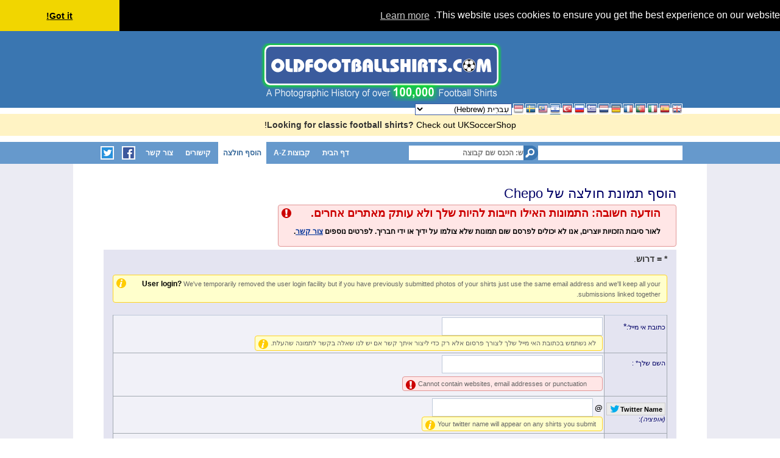

--- FILE ---
content_type: text/html; charset=UTF-8
request_url: https://www.oldfootballshirts.com/he/add-a-shirt-to-team.php?id_tea=2716
body_size: 7374
content:
<!DOCTYPE html PUBLIC "-//W3C//DTD XHTML 1.0 Transitional//EN" "http://www.w3.org/TR/xhtml1/DTD/xhtml1-transitional.dtd">
<html xmlns="http://www.w3.org/1999/xhtml" xml:lang="he"><!-- InstanceBegin template="/Templates/ofs5-2.dwt.php" codeOutsideHTMLIsLocked="false" -->
<head>
<meta http-equiv="Content-Type" content="text/html; charset=utf-8" />
<!-- InstanceBeginEditable name="doctitle" -->
<title>הוסף תמונת חולצה של Chepo</title>
<meta name="description" content="הוסף תמונה של חולצת הכדורגל שלך לספריה ההיסטורית והגדלה שלנו." />
<meta name="keywords" content="add,collection,football,memorabilia,share,soccer,jersey,history" />
<meta property="og:image" content="https://www.oldfootballshirts.com/oldfootballshirts-thumbnail.jpg" />
<!-- InstanceEndEditable -->

<link rel="stylesheet" type="text/css" href="/en/css/common-07-24.css" />
<!-- Google tag (gtag.js) -->
<script async src="https://www.googletagmanager.com/gtag/js?id=G-695LQVVQEK"></script>
<script>
  window.dataLayer = window.dataLayer || [];
  function gtag(){dataLayer.push(arguments);}
  gtag('js', new Date());

  gtag('config', 'G-695LQVVQEK');
</script>
<meta name="viewport" content="width=device-width, initial-scale=1" />
<!-- <link href="/scripts/jquery/jquery-ui/css/cupertino/jquery-ui-1.8.13.custom.css" rel="stylesheet" type="text/css" /> -->
<link href="/scripts/jquery/ui/jquery-ui.min.css" rel="stylesheet" type="text/css" />
<link href="/en/css/ui-mods.css" rel="stylesheet" type="text/css" />
<!--
<link href="/en/css/mobile.css?vr=5" rel="stylesheet" type="text/css" />
-->
<link rel="stylesheet" type="text/css" href="/en/css/mobile-07-24.css" />
<link rel="Shortcut Icon" href="/favicon.ico" />
<link rel="alternate" href="https://www.oldfootballshirts.com/en/add-a-shirt-to-team.php?id_tea=2716" hreflang="en" />
<link rel="alternate" href="https://www.oldfootballshirts.com/es/add-a-shirt-to-team.php?id_tea=2716" hreflang="es" />
<link rel="alternate" href="https://www.oldfootballshirts.com/it/add-a-shirt-to-team.php?id_tea=2716" hreflang="it" />
<link rel="alternate" href="https://www.oldfootballshirts.com/pt/add-a-shirt-to-team.php?id_tea=2716" hreflang="pt" />
<link rel="alternate" href="https://www.oldfootballshirts.com/fr/add-a-shirt-to-team.php?id_tea=2716" hreflang="fr" />
<link rel="alternate" href="https://www.oldfootballshirts.com/de/add-a-shirt-to-team.php?id_tea=2716" hreflang="de" />
<link rel="alternate" href="https://www.oldfootballshirts.com/nl/add-a-shirt-to-team.php?id_tea=2716" hreflang="nl" />
<link rel="alternate" href="https://www.oldfootballshirts.com/gr/add-a-shirt-to-team.php?id_tea=2716" hreflang="el" />
<link rel="alternate" href="https://www.oldfootballshirts.com/ru/add-a-shirt-to-team.php?id_tea=2716" hreflang="ru" />
<link rel="alternate" href="https://www.oldfootballshirts.com/tr/add-a-shirt-to-team.php?id_tea=2716" hreflang="tr" />
<link rel="alternate" href="https://www.oldfootballshirts.com/my/add-a-shirt-to-team.php?id_tea=2716" hreflang="ms" />
<link rel="alternate" href="https://www.oldfootballshirts.com/se/add-a-shirt-to-team.php?id_tea=2716" hreflang="sv" />
<link rel="alternate" href="https://www.oldfootballshirts.com/id/add-a-shirt-to-team.php?id_tea=2716" hreflang="id" />
<link rel="alternate" href="https://www.oldfootballshirts.com/en/add-a-shirt-to-team.php?id_tea=2716" hreflang="x-default" />
<meta http-equiv="content-language" content="he" />
<!-- InstanceBeginEditable name="head" -->
<!-- InstanceEndEditable -->
</head>
<body>
<div id="body">
<div id="headerContainer">
    <div id="header">
                                    <div class="logo">
            <br />
            <a href="/he/index.php" title="oldfootballshirts.com home page">
                <img src="/he/images/oldfootballshirts-logo-100k-3.gif" alt="oldfootballshirts.com" />
            </a>
        </div>
    </div>
</div>

<div style="margin:10px 0; background:#fff3c4; padding:10px; text-align:center;">  <strong>Looking for classic football shirts?</strong>   <a href="https://www.uksoccershop.com/?utm_source=oldfootballshirts&amp;utm_medium=referral&amp;utm_campaign=general-link" target="_blank" style="color:#000; text-decoration:none;">    Check out UKSoccerShop!  </a></div><div id="menuContainer">
	<div id="menu" class="clearfix">
		<div id="mobilemenu">Menu <span class="close">X</span></div>
		<div id="headersearch">
					<form id="headersearchform" name="headersearchform" method="post" action="/he/process-search.php" style="padding:0; margin:0">
			<!--<label style="position: absolute; left: -999em;" for="headersearchteam">Search Teams:</label>-->
<!--			<input type="text" name="search_team" id="headersearchteam" autocomplete="off" value="חיפוש: הכנס שם קבוצה" />
-->
			<input type="search" placeholder="חיפוש: הכנס שם קבוצה" name="search_team" id="headersearchteam" autocomplete="off" />

			<input name="headersearchbutton" type="image" id="headersearchbutton" src="/he/images/button_menu_search3.gif" alt="Search" />
			<input type="hidden" name="id_tea" id="headersearch_id_tea" />
		</form>
		</div>
		<ul class="topNav">
			<!--		<div class="browse"><a href="/he/contact-oldfootballshirts.php" title="חפש קבוצות" class="textButton"><span>חפש קבוצות</span></a></div>-->
			<li><strong><a title="oldfootballshirts.com דף הבית" href="/he/index.php">דף הבית</a></strong></li>
			<!--<li><a href="/he/teams/a-to-z/" title="חפש קבוצות">חפש קבוצות</a></li>-->
			<li><a title="מצא קבוצות לפי אותיות, A to Z" href="/he/teams/a-to-z/">קבוצות A-Z</a></li>
			<li><a  class="selected "title="הוסף חולצה שלך to oldfootballshirts.com" href="/he/add-a-shirt.php">הוסף חולצה</a></li>

			<li><a title="קישורים לאתרים מקורבים" href="/he/links-football-shirts-teams-websites.php">קישורים</a></li>
			<li class="last"><a title="צור קשר" href="/he/contact-oldfootballshirts.php">צור קשר</a></li>
			<li class="social">
			<a title="oldfootballshirts.com on Facebook" href="http://www.facebook.com/oldfootballshirts" target="_blank"><img src="/he/images/social-fb-s.gif" alt="Find us on Facebook" /></a> 
			<a title="oldfootballshirts.com on Twitter" href="http://www.twitter.com/oldshirts" target="_blank"><img src="/he/images/social-tw-s.gif" alt="Follow us on Twitter" /></a>
			<span class="close">X</span>
			</li>
		</ul>
	</div>
</div>

<div id="contentContainer">
	<div id="content">
		<!-- InstanceBeginEditable name="content" -->
			

						<h1>הוסף תמונת חולצה של <strong>Chepo</strong></h1>
			

			<div class="warningbox">
				<p><strong class="important">הודעה חשובה: התמונות האילו חייבות להיות שלך ולא עותק מאתרים אחרים.</strong></p>
				<p> <strong>לאור סיבות הזכויות יוצרים, אנו לא יכולים לפרסם שום תמונות שלא צולמו על ידיך או ידי חבריך. לפרטים נוספים <a href="contact-oldfootballshirts.php">צור קשר</a>.</strong></p>
			</div>
			
			<form method="POST" enctype="multipart/form-data" name="addshirtform" class="displayform" id="addshirtform">
			<p><strong>* = דרוש</strong>. </p>
			<p class="infobox"><strong>User login?</strong> We've temporarily removed the user login facility but if you have previously submitted photos of your shirts just use the same email address and we'll keep all your submissions linked together.</p>
				<table class="form">
					<tbody>
												<tr>
							<th><label for="email">כתובת אי מייל:</label>*</th>
							<td><input class="email required textfield" name="email" type="text" id="email"  />
								<div class="infobox">לא נשתמש בכתובת האי מייל שלך לצורך פרסום אלא רק כדי ליצור איתך קשר אם יש לנו שאלה בקשר לתמונה שהעלת.</div></td>
						</tr>
						<tr>
							<th><label for="name">השם שלך* <!--<em>(אופציה)</em>-->:</label></th>
							<td><input name="name" type="text" id="name" class="textfield required" />

								

							<br /><div class="warningbox">Cannot contain websites, email addresses or punctuation</div></td>
						</tr>

						<tr>
							<th><label for="twittername"><span class="twitter">Twitter Name</span> <br /><em>(אופציה)</em>:</label>
								</th>


							<td><b style="font-size:larger; color:#000;">@</b>&nbsp;<input name="twittername" type="text" id="twittername" class="textfield"  /> 
							<!--<span class="warningbox">This must be YOUR twitter name and you must <span style="display:inline-block; vertical-align:bottom"><a href="https://twitter.com/oldshirts" class="twitter-follow-button" data-show-count="false" data-lang="en">Follow @oldshirts</a></span> -->

<script>
//!function(d,s,id){var js,fjs=d.getElementsByTagName(s)[0];if(!d.getElementById(id)){js=d.createElement(s);js.id=id;js.src="//platform.twitter.com/widgets.js";fjs.parentNode.insertBefore(js,fjs);}}(document,"script","twitter-wjs");
</script>
<!--</span>
-->
<br /><div class="infobox">Your twitter name will appear on any shirts you submit</div></td>
						</tr>

<!--
							<td><p class="infobox">You must be <a href="user-registration.php" title="register on oldfootballshirts.com">registered</a> to display your twitter name. If you have already registered either <a href="user-login.php" title="login to oldfootballshirts.com">login</a> or just use your registered email address above to add this shirt and if you have entered a twitter name in your account it will appear on all your shirts.</p></td>
							</tr>
-->
																		<tr>
							<th><label>קבוצה:</label></th>
							<td><strong class="nofield">Chepo (Panama football league teams)</strong></td>
						</tr>
												<tr>
							<th><label for="mainphoto">תמונה ראשית:</label>*</th>
							<td><input class="required" type="file" name="mainphoto" id="mainphoto" />
								</td>
						</tr>
						<tr>
							<th><label for="extraphoto">תמונה נוספת:</label></th>
							<td><input type="file" name="extraphoto" id="extraphoto" /></td>
						</tr>
						<tr>
							<th><label for="shirttype">סוג חולצה:</label>*</th>
							<td><select class="required" name="shirttype" id="shirttype">
									<option value="" selected="selected">בחר סוג חולצה</option>
																		<option value="1">Home</option>
																		<option value="2">חוץ</option>
																		<option value="15">שלישית</option>
																		<option value="3">שוער</option>
																		<option value="16">חולצת גביע</option>
																		<option value="9">מיוחד</option>
																		<option value="12">Retro Replicas</option>
																		<option value="13">אימון</option>
																		<option value="14">לא ידוע</option>
																		<option value="23">קבוצות נשים</option>
																	</select>
								</td>
						</tr>
						<tr>
							<th><label for="startseason">שנים:</label></th>
							<td>								<select name="startseason" id="startseason">
									<option value="">Unknown</option>
																		<option value="2029">2029</option>
																		<option value="2028">2028</option>
																		<option value="2027">2027</option>
																		<option value="2026">2026</option>
																		<option value="2025">2025</option>
																		<option value="2024">2024</option>
																		<option value="2023">2023</option>
																		<option value="2022">2022</option>
																		<option value="2021">2021</option>
																		<option value="2020">2020</option>
																		<option value="2019">2019</option>
																		<option value="2018">2018</option>
																		<option value="2017">2017</option>
																		<option value="2016">2016</option>
																		<option value="2015">2015</option>
																		<option value="2014">2014</option>
																		<option value="2013">2013</option>
																		<option value="2012">2012</option>
																		<option value="2011">2011</option>
																		<option value="2010">2010</option>
																		<option value="2009">2009</option>
																		<option value="2008">2008</option>
																		<option value="2007">2007</option>
																		<option value="2006">2006</option>
																		<option value="2005">2005</option>
																		<option value="2004">2004</option>
																		<option value="2003">2003</option>
																		<option value="2002">2002</option>
																		<option value="2001">2001</option>
																		<option value="2000">2000</option>
																		<option value="1999">1999</option>
																		<option value="1998">1998</option>
																		<option value="1997">1997</option>
																		<option value="1996">1996</option>
																		<option value="1995">1995</option>
																		<option value="1994">1994</option>
																		<option value="1993">1993</option>
																		<option value="1992">1992</option>
																		<option value="1991">1991</option>
																		<option value="1990">1990</option>
																		<option value="1989">1989</option>
																		<option value="1988">1988</option>
																		<option value="1987">1987</option>
																		<option value="1986">1986</option>
																		<option value="1985">1985</option>
																		<option value="1984">1984</option>
																		<option value="1983">1983</option>
																		<option value="1982">1982</option>
																		<option value="1981">1981</option>
																		<option value="1980">1980</option>
																		<option value="1979">1979</option>
																		<option value="1978">1978</option>
																		<option value="1977">1977</option>
																		<option value="1976">1976</option>
																		<option value="1975">1975</option>
																		<option value="1974">1974</option>
																		<option value="1973">1973</option>
																		<option value="1972">1972</option>
																		<option value="1971">1971</option>
																		<option value="1970">1970</option>
																		<option value="1969">1969</option>
																		<option value="1968">1968</option>
																		<option value="1967">1967</option>
																		<option value="1966">1966</option>
																		<option value="1965">1965</option>
																		<option value="1964">1964</option>
																		<option value="1963">1963</option>
																		<option value="1962">1962</option>
																		<option value="1961">1961</option>
																		<option value="1960">1960</option>
																		<option value="1959">1959</option>
																		<option value="1958">1958</option>
																		<option value="1957">1957</option>
																		<option value="1956">1956</option>
																		<option value="1955">1955</option>
																		<option value="1954">1954</option>
																		<option value="1953">1953</option>
																		<option value="1952">1952</option>
																		<option value="1951">1951</option>
																		<option value="1950">1950</option>
																		<option value="1949">1949</option>
																		<option value="1948">1948</option>
																		<option value="1947">1947</option>
																		<option value="1946">1946</option>
																		<option value="1945">1945</option>
																		<option value="1944">1944</option>
																		<option value="1943">1943</option>
																		<option value="1942">1942</option>
																		<option value="1941">1941</option>
																		<option value="1940">1940</option>
																		<option value="1939">1939</option>
																		<option value="1938">1938</option>
																		<option value="1937">1937</option>
																		<option value="1936">1936</option>
																		<option value="1935">1935</option>
																		<option value="1934">1934</option>
																		<option value="1933">1933</option>
																		<option value="1932">1932</option>
																		<option value="1931">1931</option>
																		<option value="1930">1930</option>
																		<option value="1929">1929</option>
																		<option value="1928">1928</option>
																		<option value="1927">1927</option>
																		<option value="1926">1926</option>
																		<option value="1925">1925</option>
																		<option value="1924">1924</option>
																		<option value="1923">1923</option>
																		<option value="1922">1922</option>
																		<option value="1921">1921</option>
																		<option value="1920">1920</option>
																		<option value="1919">1919</option>
																		<option value="1918">1918</option>
																		<option value="1917">1917</option>
																		<option value="1916">1916</option>
																		<option value="1915">1915</option>
																		<option value="1914">1914</option>
																		<option value="1913">1913</option>
																		<option value="1912">1912</option>
																		<option value="1911">1911</option>
																		<option value="1910">1910</option>
																		<option value="1909">1909</option>
																		<option value="1908">1908</option>
																		<option value="1907">1907</option>
																		<option value="1906">1906</option>
																		<option value="1905">1905</option>
																		<option value="1904">1904</option>
																		<option value="1903">1903</option>
																		<option value="1902">1902</option>
																		<option value="1901">1901</option>
																		<option value="1900">1900</option>
																	</select>
								עד																<select name="endseason" id="endseason">
									<option value="9999">Unknown</option>
																		<option value="2029">2029</option>
																		<option value="2028">2028</option>
																		<option value="2027">2027</option>
																		<option value="2026">2026</option>
																		<option value="2025">2025</option>
																		<option value="2024">2024</option>
																		<option value="2023">2023</option>
																		<option value="2022">2022</option>
																		<option value="2021">2021</option>
																		<option value="2020">2020</option>
																		<option value="2019">2019</option>
																		<option value="2018">2018</option>
																		<option value="2017">2017</option>
																		<option value="2016">2016</option>
																		<option value="2015">2015</option>
																		<option value="2014">2014</option>
																		<option value="2013">2013</option>
																		<option value="2012">2012</option>
																		<option value="2011">2011</option>
																		<option value="2010">2010</option>
																		<option value="2009">2009</option>
																		<option value="2008">2008</option>
																		<option value="2007">2007</option>
																		<option value="2006">2006</option>
																		<option value="2005">2005</option>
																		<option value="2004">2004</option>
																		<option value="2003">2003</option>
																		<option value="2002">2002</option>
																		<option value="2001">2001</option>
																		<option value="2000">2000</option>
																		<option value="1999">1999</option>
																		<option value="1998">1998</option>
																		<option value="1997">1997</option>
																		<option value="1996">1996</option>
																		<option value="1995">1995</option>
																		<option value="1994">1994</option>
																		<option value="1993">1993</option>
																		<option value="1992">1992</option>
																		<option value="1991">1991</option>
																		<option value="1990">1990</option>
																		<option value="1989">1989</option>
																		<option value="1988">1988</option>
																		<option value="1987">1987</option>
																		<option value="1986">1986</option>
																		<option value="1985">1985</option>
																		<option value="1984">1984</option>
																		<option value="1983">1983</option>
																		<option value="1982">1982</option>
																		<option value="1981">1981</option>
																		<option value="1980">1980</option>
																		<option value="1979">1979</option>
																		<option value="1978">1978</option>
																		<option value="1977">1977</option>
																		<option value="1976">1976</option>
																		<option value="1975">1975</option>
																		<option value="1974">1974</option>
																		<option value="1973">1973</option>
																		<option value="1972">1972</option>
																		<option value="1971">1971</option>
																		<option value="1970">1970</option>
																		<option value="1969">1969</option>
																		<option value="1968">1968</option>
																		<option value="1967">1967</option>
																		<option value="1966">1966</option>
																		<option value="1965">1965</option>
																		<option value="1964">1964</option>
																		<option value="1963">1963</option>
																		<option value="1962">1962</option>
																		<option value="1961">1961</option>
																		<option value="1960">1960</option>
																		<option value="1959">1959</option>
																		<option value="1958">1958</option>
																		<option value="1957">1957</option>
																		<option value="1956">1956</option>
																		<option value="1955">1955</option>
																		<option value="1954">1954</option>
																		<option value="1953">1953</option>
																		<option value="1952">1952</option>
																		<option value="1951">1951</option>
																		<option value="1950">1950</option>
																		<option value="1949">1949</option>
																		<option value="1948">1948</option>
																		<option value="1947">1947</option>
																		<option value="1946">1946</option>
																		<option value="1945">1945</option>
																		<option value="1944">1944</option>
																		<option value="1943">1943</option>
																		<option value="1942">1942</option>
																		<option value="1941">1941</option>
																		<option value="1940">1940</option>
																		<option value="1939">1939</option>
																		<option value="1938">1938</option>
																		<option value="1937">1937</option>
																		<option value="1936">1936</option>
																		<option value="1935">1935</option>
																		<option value="1934">1934</option>
																		<option value="1933">1933</option>
																		<option value="1932">1932</option>
																		<option value="1931">1931</option>
																		<option value="1930">1930</option>
																		<option value="1929">1929</option>
																		<option value="1928">1928</option>
																		<option value="1927">1927</option>
																		<option value="1926">1926</option>
																		<option value="1925">1925</option>
																		<option value="1924">1924</option>
																		<option value="1923">1923</option>
																		<option value="1922">1922</option>
																		<option value="1921">1921</option>
																		<option value="1920">1920</option>
																		<option value="1919">1919</option>
																		<option value="1918">1918</option>
																		<option value="1917">1917</option>
																		<option value="1916">1916</option>
																		<option value="1915">1915</option>
																		<option value="1914">1914</option>
																		<option value="1913">1913</option>
																		<option value="1912">1912</option>
																		<option value="1911">1911</option>
																		<option value="1910">1910</option>
																		<option value="1909">1909</option>
																		<option value="1908">1908</option>
																		<option value="1907">1907</option>
																		<option value="1906">1906</option>
																		<option value="1905">1905</option>
																		<option value="1904">1904</option>
																		<option value="1903">1903</option>
																		<option value="1902">1902</option>
																		<option value="1901">1901</option>
																		<option value="1900">1900</option>
																	</select>
						</tr>
						<tr>
							<th class="wrap"><label class="wrap" for="comments">תגובות - כתוב לנו כמה מילים על החולצה שלך:</label></th>
							<td><textarea style="height:100px;" name="comments" id="comments"></textarea></td>
						</tr>
						<tr>
							<th class="wrap">&nbsp;</th>
<style type="text/css">td.ownphotos .error {display:inline-block; clear:right} </style>
							<td class="ownphotos"><strong style="font-size:larger">הצהרה משפטית:</strong><br />
							<label><input name="ownphotos" type="checkbox" class="required" id="ownphotos" value="1" /> <strong style="font-size:larger">על ידי סימון תיבה זו, אני מצהיר כי אני הבעלים של תמונות אלה או שיש לי אישור מהבעלים החוקי לפרסם אותן</strong></label>
							</td>
						</tr>
						<tr>
							<th class="wrap">&nbsp;</th>
							<td><input type="submit" name="button" id="button" value="שלח חולצה" /></td>
						</tr>
					</tbody>
				</table>
								<input name="idusr_new" type="hidden" id="idusr_new" value="" />
				<input type="hidden" name="MM_insert" value="addshirtform" />
			</form>
			<!-- InstanceEndEditable --></div>
</div>
<div id="footerContainer">
	<div id="footer" class="clearfix">
		<ul id="bottomNav">
			<!--		<div class="browse"><a href="/he/contact-oldfootballshirts.php" title="חפש קבוצות" class="textButton"><span>חפש קבוצות</span></a></div>-->
			<li><strong><a title="oldfootballshirts.com דף הבית" href="/he/index.php">דף הבית</a></strong></li>
			<!--<li><a href="/he/teams/a-to-z/" title="חפש קבוצות">חפש קבוצות</a></li>-->
			<li><a title="מצא קבוצות לפי אותיות, A to Z" href="/he/teams/a-to-z/">קבוצות A-Z</a></li>
<!-- *** BLOG not available in other languages ***
			<li><a title="oldfootballshirts.com Blog" href="/he/blog/">Blog</a></li>
-->
<!--
			<li><a title="oldfootballshirts.com Blog" href="https://www.oldfootballshirts.com/en/blog">Blog</a></li>
-->
			<li><a  class="selected "title="הוסף חולצה שלך to oldfootballshirts.com" href="/he/add-a-shirt.php">הוסף חולצה</a></li>
			<li><a title="קישורים לאתרים מקורבים" href="/he/links-football-shirts-teams-websites.php">קישורים</a></li>
			<li class="last"><a title="צור קשר" href="/he/contact-oldfootballshirts.php">צור קשר</a></li>
		</ul>
		<ul>
			<li class="last"><a title="oldfootballshirts.com on Facebook" href="http://www.facebook.com/oldfootballshirts" target="_blank"><img src="/he/images/social-fb.gif" alt="Find us on Facebook" /></a></li>
			<li class="last"><a title="oldfootballshirts.com on Twitter" href="http://www.twitter.com/oldshirts" target="_blank"><img src="/he/images/social-tw.gif" alt="Follow us on Twitter" /></a></li>
		</ul>
		<ul>
			<li>&copy; Copyright 2006-2026</li>
			<li><a title="sitemap" href="/he/sitemap.php">Sitemap</a></li>
			<li class="last"><a title="Privacy Statement" href="/he/privacy.php">Privacy</a></li>
		</ul>
	</div>
	<div id="languagesContainer">
		<div id="languages" class="languagechoice">
						<form id="changelang" name="langform" method="get" action="">
<ul>
<li><a title="English" href="/en/add-a-shirt-to-team.php?id_tea=2716"><span class="flag"><img class="png" title="English" alt="English" src="/img/flags/png/16/gb.png" /></span></a>

</li>	<li><a title="Español (Spanish)" href="/es/add-a-shirt-to-team.php?id_tea=2716"><span class="flag"><img class="png" title="Español (Spanish)" alt="Español (Spanish)" src="/img/flags/png/16/es.png" /></span></a>

</li>	<li><a title="Italiano (Italian)" href="/it/add-a-shirt-to-team.php?id_tea=2716"><span class="flag"><img class="png" title="Italiano (Italian)" alt="Italiano (Italian)" src="/img/flags/png/16/it.png" /></span></a>

</li>	<li><a title="Português (Portuguese)" href="/pt/add-a-shirt-to-team.php?id_tea=2716"><span class="flag"><img class="png" title="Português (Portuguese)" alt="Português (Portuguese)" src="/img/flags/png/16/pt.png" /></span></a>

</li>	<li><a title="Français (French)" href="/fr/add-a-shirt-to-team.php?id_tea=2716"><span class="flag"><img class="png" title="Français (French)" alt="Français (French)" src="/img/flags/png/16/fr.png" /></span></a>

</li>	<li><a title="Deutsch (German)" href="/de/add-a-shirt-to-team.php?id_tea=2716"><span class="flag"><img class="png" title="Deutsch (German)" alt="Deutsch (German)" src="/img/flags/png/16/de.png" /></span></a>

</li>	<li><a title="Nederlands (Dutch)" href="/nl/add-a-shirt-to-team.php?id_tea=2716"><span class="flag"><img class="png" title="Nederlands (Dutch)" alt="Nederlands (Dutch)" src="/img/flags/png/16/nl.png" /></span></a>

</li>	<li><a title="Ελληνικά (Greek)" href="/gr/add-a-shirt-to-team.php?id_tea=2716"><span class="flag"><img class="png" title="Ελληνικά (Greek)" alt="Ελληνικά (Greek)" src="/img/flags/png/16/gr.png" /></span></a>

</li>	<li><a title="Русский (Russian)" href="/ru/add-a-shirt-to-team.php?id_tea=2716"><span class="flag"><img class="png" title="Русский (Russian)" alt="Русский (Russian)" src="/img/flags/png/16/ru.png" /></span></a>

</li>	<li><a title="Türkçe (Turkish)" href="/tr/add-a-shirt-to-team.php?id_tea=2716"><span class="flag"><img class="png" title="Türkçe (Turkish)" alt="Türkçe (Turkish)" src="/img/flags/png/16/tr.png" /></span></a>

</li>	<li><style>
body {text-align:right; direction:rtl}
textarea {direction:rtl}
input {direction:rtl}
</style><span class="flag"><img class="png" title="עִברִית (Hebrew)" alt="עִברִית (Hebrew)" src="/img/flags/png/16/il.png?a=1" /></span>

</li>	<li><a title="Bahasa Melayu (Malay)" href="/my/add-a-shirt-to-team.php?id_tea=2716"><span class="flag"><img class="png" title="Bahasa Melayu (Malay)" alt="Bahasa Melayu (Malay)" src="/img/flags/png/16/my.png" /></span></a>

</li>	<li><a title="Svenska (Swedish)" href="/se/add-a-shirt-to-team.php?id_tea=2716"><span class="flag"><img class="png" title="Svenska (Swedish)" alt="Svenska (Swedish)" src="/img/flags/png/16/se.png" /></span></a>

</li>	<li><a title="Indonesia (Indonesian)" href="/id/add-a-shirt-to-team.php?id_tea=2716"><span class="flag"><img class="png" title="Indonesia (Indonesian)" alt="Indonesia (Indonesian)" src="/img/flags/png/16/id.png" /></span></a>

</li>	</ul>

<select name="language" id="languageselect" onchange="languagechange();" style="vertical-align:top; margin-top:0px;">
	<option value="/en/add-a-shirt-to-team.php?id_tea=2716">
English</option>
	<option value="/es/add-a-shirt-to-team.php?id_tea=2716">
Español (Spanish)</option>
	<option value="/it/add-a-shirt-to-team.php?id_tea=2716">
Italiano (Italian)</option>
	<option value="/pt/add-a-shirt-to-team.php?id_tea=2716">
Português (Portuguese)</option>
	<option value="/fr/add-a-shirt-to-team.php?id_tea=2716">
Français (French)</option>
	<option value="/de/add-a-shirt-to-team.php?id_tea=2716">
Deutsch (German)</option>
	<option value="/nl/add-a-shirt-to-team.php?id_tea=2716">
Nederlands (Dutch)</option>
	<option value="/gr/add-a-shirt-to-team.php?id_tea=2716">
Ελληνικά (Greek)</option>
	<option value="/ru/add-a-shirt-to-team.php?id_tea=2716">
Русский (Russian)</option>
	<option value="/tr/add-a-shirt-to-team.php?id_tea=2716">
Türkçe (Turkish)</option>
	<option selected="selected" value="/he/add-a-shirt-to-team.php?id_tea=2716">עִברִית (Hebrew)</option>
	<option value="/my/add-a-shirt-to-team.php?id_tea=2716">
Bahasa Melayu (Malay)</option>
	<option value="/se/add-a-shirt-to-team.php?id_tea=2716">
Svenska (Swedish)</option>
	<option value="/id/add-a-shirt-to-team.php?id_tea=2716">
Indonesia (Indonesian)</option>
	</select>

</form>

<script type="text/javascript">
	function languagechange() {
		var e = document.getElementById("languageselect");
		var redirectURL = e.options[e.selectedIndex].value;
		window.location.replace(redirectURL);
	}

</script>
			
		</div>
	</div>
</div>
<script type="text/javascript" src="/en/inc.scripts.js.php"></script>
<script type="text/javascript">
function equalheightcolumnpanels() { // equalheight panels in columns
	$(".columngroup.equalheight").each(function(index, elementa) {
		var equalheightmax=0;
		$(elementa).find('div.panel .content').each(function(index, elementb) {
//			alert($(elementb).height(),equalheightmax);
			if($(elementb).height()>equalheightmax) equalheightmax=$(elementb).height();
//			alert($(elementb).height(),equalheightmax);
		});
		$(elementa).find('div.panel .content').height(equalheightmax);
		$(elementa).find('iframe.twitter-timeline').height(equalheightmax);
	});
}


/*
function loadSocialButtons(addmyteamsbutton,twittertext) {
	return(true);
}
*/

function loadSocialButtons(addmyteamsbutton,twittertext) {
	if (typeof(addmyteamsbutton) === "undefined") { addmyteamsbutton = ""; }
	if (typeof(twittertext) === "undefined") { twittertext = ""; }
	//if(!twittertext) twittertext="";
	$.ajax({
		type: "GET",
		data: "twittertext="+twittertext+"&lang=he",
		url: "/en/ajax/ajax.social-share-buttons-v3.php",
		success: function(data){
    //  $.getScript('https://apis.google.com/js/plusone.js');
			$("h1:first").append("<br />"+data);
			if(addmyteamsbutton) addMyTeamsButton();
		}
	});
}


function loadExtraContent() {
}

$(document).ready(function() {
	
	$("#menu li").hover(function(){
		$(this).addClass("hover");
		$(this).find("ul").show();
	},function(){
		$(this).removeClass("hover");
//		$(this).find("ul").hide();
	});
	$("#mobilemenu").mouseup(function() {
		//alert("you mouseuped mobilemenu");
		$("#menu ul:first").toggle();
//		$("#menu ul:first").show();
		$("#menu ul ul").show();
		$("#menu .close").toggle();
	});
	$(document).mouseup(function (e)
	{
		var container=$("#menu ul, #mobilemenu");
		if(container.is(e.target)==false) {
			//alert(container.is(e.target));
			if($("#mobilemenu").is(":visible")==true) {
				$("#menu ul").hide();
				$("#menu .close").hide();
			}
		}
		
	});	

	$("label.textButton").hover(function(){$(this).addClass("textButtonHover");},function(){$(this).removeClass("textButtonHover");});

	$("label.textButton").hover(function(){$(this).addClass("textButtonHover");},function(){$(this).removeClass("textButtonHover");});

	$("label.button").hover(function(){$(this).addClass("hover");},function(){$(this).removeClass("hover");});

	$("ul.hoveritems li, ul.thumblist li, ol.thumblist li").hover(function(){$(this).addClass("hover")},function(){$(this).removeClass("hover")});

	$("#headersearchteam").hover(function(){$(this).addClass("hover");},function(){$(this).removeClass("hover");});

	$("input.textfield, #headersearchteam, .displayform textarea, .displayform select").focusin(function(e) {
		$(this).addClass("focus");
		$(this).removeClass("hover");
	});
	$("input.textfield, #headersearchteam, .displayform textarea, .displayform select").focusout(function(e) {
		$(this).removeClass("focus");
		$(this).removeClass("hover");
	});
	$("#headersearchteam").focus(function(e) {
		$('#headersearch_id_tea').val("");
		$(this).val("");
		maxheight=$(window).height() - (165-$(window).scrollTop());
		$("#header .ui-autocomplete").css("max-height",maxheight);
	});

	$("#headersearchteam").autocomplete({
		source: "/en/ajax/ajax-teamsearch.php",
		minLength: 3,
		autoFocus:true,
		delay:200,
		appendTo:"#header",
		select: function(event, ui) {
			if (ui.item.id) {
				$('#headersearch_id_tea').val(ui.item.id);
				$("#headersearchform").submit();
			} else {
				$('#headersearch_id_tea').val("");
				$('input#headersearchteam').val("");
				
			}
		}
	}).data( "ui-autocomplete" )._renderItem = function( ul, item ) {
		return $('<li></li>').data('ui-autocomplete-item',item).append('<a><strong>'+item.label+'</strong> <br /><span class=\'subtitle\'>'+item.subcat+'</span></a>').appendTo(ul);
	};
	
	$(".displayform textarea").each(function(index, element) {
		padding=($(this).outerWidth(true))-($(this).width());
		theparent=$(this).parent();
		parentwidth=theparent.width();
		theparent.width(parentwidth+"px");
		$(this).width(parentwidth-padding); 

	});
	

	
	$("html").attr("dir","rtl");
});


$(window).load(function() {
	equalheightcolumnpanels()
	$(".socialButtons").fadeTo(500,1);
	loadExtraContent();
	setTimeout(function() {
		!function(d,s,id){var js,fjs=d.getElementsByTagName(s)[0],p=/^http:/.test(d.location)?'http':'https';if(!d.getElementById(id)){js=d.createElement(s);js.id=id;js.src=p+'://platform.twitter.com/widgets.js';fjs.parentNode.insertBefore(js,fjs);}}(document, 'script', 'twitter-wjs');
		setTimeout(function() {equalheightcolumnpanels();
		}, 1500);
	}, 0);
});

</script>

<link rel="stylesheet" type="text/css" href="//cdnjs.cloudflare.com/ajax/libs/cookieconsent2/3.0.3/cookieconsent.min.css" />
<script src="//cdnjs.cloudflare.com/ajax/libs/cookieconsent2/3.0.3/cookieconsent.min.js"></script>
<script>
window.addEventListener("load", function(){
window.cookieconsent.initialise({
  "palette": {
    "popup": {
      "background": "#000"
    },
    "button": {
      "background": "#f1d600"
    }
  },
  "theme": "edgeless",
  "position": "top",
  "static": true,
  "content": {
    "href": "https://www.oldfootballshirts.com/en/privacy.php"
  }
})});
</script><!-- InstanceBeginEditable name="body-end" -->
<script type="text/javascript" src="../scripts/jquery/plugins/jquery.validate/jquery.validate.min.js"></script>
<script type="text/javascript">
$(document).ready(function(){
	$("#category").change(function() {
		$("#subcategory").load("dd-subcategories.php?categoryid=" + $("#category").val(), function() {
			$("#team").html('<option>select sub-section above</option>');
//			$("#teamnotlisted").val("");
		});
	});
	$("#subcategory").change(function() {
		$("#team").load("dd-teams.php?subcategoryid=" + $("#subcategory").val(), function() {
//			$("#teamnotlisted").val("");
		});
	});
/*
	$("#team").change(function() {
		$("#teamnotlisted").val($(this).find("option:selected").text());
	});
*/
	$("#subcategory").load("dd-subcategories.php?categoryid=" + $("#category").val());
	$("#team").html('<option>select sub-section above</option>');
//	$("#team").load("dd-teams.php?subcategoryid=" + $("#subcategory").val());

	$("#addshirtform").validate({
		messages: {
			email: {
				required:"Please enter a valid email address"
			},
			shirttype: {
				required:"דרוש"
			},
			mainphoto: {
				required:"דרוש"
			}
		}
	});

	$("#shirttype").change(function() {
		if($("#shirttype option:selected").val()=='9') {
			$("#comments").before("<div class='infobox' id='whyspecial'><strong>למה זה מיוחד?</strong></div>");
			$("#shirttype").attr("style","font-weight:bold");
		} else {
			$("#whyspecial").hide();
			$("#shirttype").attr("style","font-weight:normal");
		}
		if($("#shirttype option:selected").val()=='13') {
			$("#comments").before("<div class='infobox' id='trainingshirtsonly'><strong>Shirts only please! Not jackets, hats, shorts etc. Thanks!</strong></div>");
			$("#shirttype").attr("style","font-weight:bold");
		} else {
			$("#trainingshirtsonly").hide();
			$("#shirttype").attr("style","font-weight:normal");
		}
	});




	$("#email").change(function() {
		if($("#email").val()!="") {
			$("#namechangeinfo").remove();
		$.getJSON("ajax/ajax-addshirt-emailsearch.php?q="+$("#email").val(), function(data) {
			if(data) {
				autofillmsg="Your name and/or twitter name have been auto-filled. \n\n If you want to change your name or twitter name\n you will need to register/login with this email address";
				if(data.name) {
					$("#name").val(data.name);
					$("#name").blur();
				}
				if(data.twitter) {
					$("#twittername").val(data.twitter);
					$("#twittername").blur();
				}
//				if(data.name!="" || data.twitter !="") alert(autofillmsg);
				
			}
		});
		}
	});


});
</script>
<!-- InstanceEndEditable --></div>
</body>
<!-- InstanceEnd --></html>
